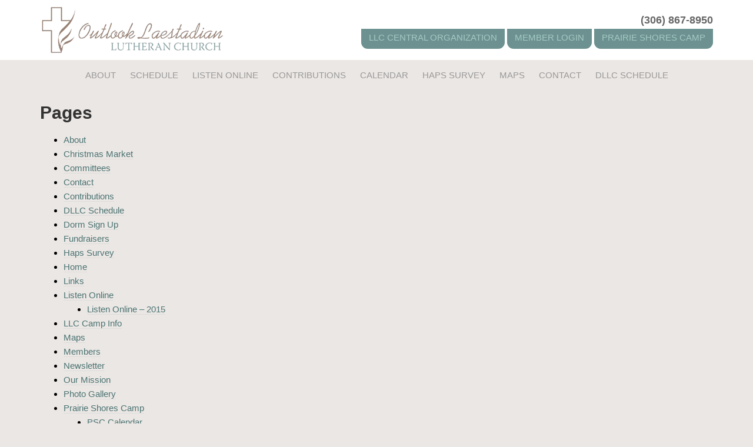

--- FILE ---
content_type: text/html; charset=UTF-8
request_url: https://outlookllchurch.org/sitemap/
body_size: 7600
content:
<!DOCTYPE html>
<html lang="en-US">
<head >
<meta charset="UTF-8" />
<meta name="viewport" content="width=device-width, initial-scale=1" />
<title>Sitemap</title>
<meta name='robots' content='max-image-preview:large' />
	<style>img:is([sizes="auto" i], [sizes^="auto," i]) { contain-intrinsic-size: 3000px 1500px }</style>
	
            <script data-no-defer="1" data-ezscrex="false" data-cfasync="false" data-pagespeed-no-defer data-cookieconsent="ignore">
                var ctPublicFunctions = {"_ajax_nonce":"17c0e6d7ee","_rest_nonce":"315b39683f","_ajax_url":"\/wp-admin\/admin-ajax.php","_rest_url":"https:\/\/outlookllchurch.org\/wp-json\/","data__cookies_type":"none","data__ajax_type":"rest","data__bot_detector_enabled":"1","data__frontend_data_log_enabled":1,"cookiePrefix":"","wprocket_detected":false,"host_url":"outlookllchurch.org","text__ee_click_to_select":"Click to select the whole data","text__ee_original_email":"The complete one is","text__ee_got_it":"Got it","text__ee_blocked":"Blocked","text__ee_cannot_connect":"Cannot connect","text__ee_cannot_decode":"Can not decode email. Unknown reason","text__ee_email_decoder":"CleanTalk email decoder","text__ee_wait_for_decoding":"The magic is on the way!","text__ee_decoding_process":"Please wait a few seconds while we decode the contact data."}
            </script>
        
            <script data-no-defer="1" data-ezscrex="false" data-cfasync="false" data-pagespeed-no-defer data-cookieconsent="ignore">
                var ctPublic = {"_ajax_nonce":"17c0e6d7ee","settings__forms__check_internal":"0","settings__forms__check_external":"0","settings__forms__force_protection":0,"settings__forms__search_test":"1","settings__forms__wc_add_to_cart":"0","settings__data__bot_detector_enabled":"1","settings__sfw__anti_crawler":0,"blog_home":"https:\/\/outlookllchurch.org\/","pixel__setting":"3","pixel__enabled":true,"pixel__url":null,"data__email_check_before_post":"1","data__email_check_exist_post":0,"data__cookies_type":"none","data__key_is_ok":true,"data__visible_fields_required":true,"wl_brandname":"WPCloud Anti-Spam","wl_brandname_short":"WPCloud Anti-Spam","ct_checkjs_key":"a4dac38c52ac7db90daad6a9258e6dddb31234bd4d986e2beaf92a0d7e53fd30","emailEncoderPassKey":"ca0134ce37b832edaf3674b05311f09a","bot_detector_forms_excluded":"W10=","advancedCacheExists":true,"varnishCacheExists":false,"wc_ajax_add_to_cart":true}
            </script>
        <link rel='dns-prefetch' href='//fd.cleantalk.org' />
<link rel="alternate" type="application/rss+xml" title="Outlook Laestadian Lutheran Church &raquo; Feed" href="https://outlookllchurch.org/feed/" />
<link rel="alternate" type="application/rss+xml" title="Outlook Laestadian Lutheran Church &raquo; Comments Feed" href="https://outlookllchurch.org/comments/feed/" />
<link rel="canonical" href="https://outlookllchurch.org/sitemap/" />
<script type="text/javascript">
/* <![CDATA[ */
window._wpemojiSettings = {"baseUrl":"https:\/\/s.w.org\/images\/core\/emoji\/16.0.1\/72x72\/","ext":".png","svgUrl":"https:\/\/s.w.org\/images\/core\/emoji\/16.0.1\/svg\/","svgExt":".svg","source":{"concatemoji":"https:\/\/outlookllchurch.org\/wp-includes\/js\/wp-emoji-release.min.js?ver=6.8.3"}};
/*! This file is auto-generated */
!function(s,n){var o,i,e;function c(e){try{var t={supportTests:e,timestamp:(new Date).valueOf()};sessionStorage.setItem(o,JSON.stringify(t))}catch(e){}}function p(e,t,n){e.clearRect(0,0,e.canvas.width,e.canvas.height),e.fillText(t,0,0);var t=new Uint32Array(e.getImageData(0,0,e.canvas.width,e.canvas.height).data),a=(e.clearRect(0,0,e.canvas.width,e.canvas.height),e.fillText(n,0,0),new Uint32Array(e.getImageData(0,0,e.canvas.width,e.canvas.height).data));return t.every(function(e,t){return e===a[t]})}function u(e,t){e.clearRect(0,0,e.canvas.width,e.canvas.height),e.fillText(t,0,0);for(var n=e.getImageData(16,16,1,1),a=0;a<n.data.length;a++)if(0!==n.data[a])return!1;return!0}function f(e,t,n,a){switch(t){case"flag":return n(e,"\ud83c\udff3\ufe0f\u200d\u26a7\ufe0f","\ud83c\udff3\ufe0f\u200b\u26a7\ufe0f")?!1:!n(e,"\ud83c\udde8\ud83c\uddf6","\ud83c\udde8\u200b\ud83c\uddf6")&&!n(e,"\ud83c\udff4\udb40\udc67\udb40\udc62\udb40\udc65\udb40\udc6e\udb40\udc67\udb40\udc7f","\ud83c\udff4\u200b\udb40\udc67\u200b\udb40\udc62\u200b\udb40\udc65\u200b\udb40\udc6e\u200b\udb40\udc67\u200b\udb40\udc7f");case"emoji":return!a(e,"\ud83e\udedf")}return!1}function g(e,t,n,a){var r="undefined"!=typeof WorkerGlobalScope&&self instanceof WorkerGlobalScope?new OffscreenCanvas(300,150):s.createElement("canvas"),o=r.getContext("2d",{willReadFrequently:!0}),i=(o.textBaseline="top",o.font="600 32px Arial",{});return e.forEach(function(e){i[e]=t(o,e,n,a)}),i}function t(e){var t=s.createElement("script");t.src=e,t.defer=!0,s.head.appendChild(t)}"undefined"!=typeof Promise&&(o="wpEmojiSettingsSupports",i=["flag","emoji"],n.supports={everything:!0,everythingExceptFlag:!0},e=new Promise(function(e){s.addEventListener("DOMContentLoaded",e,{once:!0})}),new Promise(function(t){var n=function(){try{var e=JSON.parse(sessionStorage.getItem(o));if("object"==typeof e&&"number"==typeof e.timestamp&&(new Date).valueOf()<e.timestamp+604800&&"object"==typeof e.supportTests)return e.supportTests}catch(e){}return null}();if(!n){if("undefined"!=typeof Worker&&"undefined"!=typeof OffscreenCanvas&&"undefined"!=typeof URL&&URL.createObjectURL&&"undefined"!=typeof Blob)try{var e="postMessage("+g.toString()+"("+[JSON.stringify(i),f.toString(),p.toString(),u.toString()].join(",")+"));",a=new Blob([e],{type:"text/javascript"}),r=new Worker(URL.createObjectURL(a),{name:"wpTestEmojiSupports"});return void(r.onmessage=function(e){c(n=e.data),r.terminate(),t(n)})}catch(e){}c(n=g(i,f,p,u))}t(n)}).then(function(e){for(var t in e)n.supports[t]=e[t],n.supports.everything=n.supports.everything&&n.supports[t],"flag"!==t&&(n.supports.everythingExceptFlag=n.supports.everythingExceptFlag&&n.supports[t]);n.supports.everythingExceptFlag=n.supports.everythingExceptFlag&&!n.supports.flag,n.DOMReady=!1,n.readyCallback=function(){n.DOMReady=!0}}).then(function(){return e}).then(function(){var e;n.supports.everything||(n.readyCallback(),(e=n.source||{}).concatemoji?t(e.concatemoji):e.wpemoji&&e.twemoji&&(t(e.twemoji),t(e.wpemoji)))}))}((window,document),window._wpemojiSettings);
/* ]]> */
</script>

<link rel='stylesheet' id='outlook-css' href='https://outlookllchurch.org/wp-content/themes/outlook/style.css?ver=2.0.1' type='text/css' media='all' />
<style id='wp-emoji-styles-inline-css' type='text/css'>

	img.wp-smiley, img.emoji {
		display: inline !important;
		border: none !important;
		box-shadow: none !important;
		height: 1em !important;
		width: 1em !important;
		margin: 0 0.07em !important;
		vertical-align: -0.1em !important;
		background: none !important;
		padding: 0 !important;
	}
</style>
<link rel='stylesheet' id='wp-block-library-css' href='https://outlookllchurch.org/wp-includes/css/dist/block-library/style.min.css?ver=6.8.3' type='text/css' media='all' />
<style id='classic-theme-styles-inline-css' type='text/css'>
/*! This file is auto-generated */
.wp-block-button__link{color:#fff;background-color:#32373c;border-radius:9999px;box-shadow:none;text-decoration:none;padding:calc(.667em + 2px) calc(1.333em + 2px);font-size:1.125em}.wp-block-file__button{background:#32373c;color:#fff;text-decoration:none}
</style>
<style id='global-styles-inline-css' type='text/css'>
:root{--wp--preset--aspect-ratio--square: 1;--wp--preset--aspect-ratio--4-3: 4/3;--wp--preset--aspect-ratio--3-4: 3/4;--wp--preset--aspect-ratio--3-2: 3/2;--wp--preset--aspect-ratio--2-3: 2/3;--wp--preset--aspect-ratio--16-9: 16/9;--wp--preset--aspect-ratio--9-16: 9/16;--wp--preset--color--black: #000000;--wp--preset--color--cyan-bluish-gray: #abb8c3;--wp--preset--color--white: #ffffff;--wp--preset--color--pale-pink: #f78da7;--wp--preset--color--vivid-red: #cf2e2e;--wp--preset--color--luminous-vivid-orange: #ff6900;--wp--preset--color--luminous-vivid-amber: #fcb900;--wp--preset--color--light-green-cyan: #7bdcb5;--wp--preset--color--vivid-green-cyan: #00d084;--wp--preset--color--pale-cyan-blue: #8ed1fc;--wp--preset--color--vivid-cyan-blue: #0693e3;--wp--preset--color--vivid-purple: #9b51e0;--wp--preset--gradient--vivid-cyan-blue-to-vivid-purple: linear-gradient(135deg,rgba(6,147,227,1) 0%,rgb(155,81,224) 100%);--wp--preset--gradient--light-green-cyan-to-vivid-green-cyan: linear-gradient(135deg,rgb(122,220,180) 0%,rgb(0,208,130) 100%);--wp--preset--gradient--luminous-vivid-amber-to-luminous-vivid-orange: linear-gradient(135deg,rgba(252,185,0,1) 0%,rgba(255,105,0,1) 100%);--wp--preset--gradient--luminous-vivid-orange-to-vivid-red: linear-gradient(135deg,rgba(255,105,0,1) 0%,rgb(207,46,46) 100%);--wp--preset--gradient--very-light-gray-to-cyan-bluish-gray: linear-gradient(135deg,rgb(238,238,238) 0%,rgb(169,184,195) 100%);--wp--preset--gradient--cool-to-warm-spectrum: linear-gradient(135deg,rgb(74,234,220) 0%,rgb(151,120,209) 20%,rgb(207,42,186) 40%,rgb(238,44,130) 60%,rgb(251,105,98) 80%,rgb(254,248,76) 100%);--wp--preset--gradient--blush-light-purple: linear-gradient(135deg,rgb(255,206,236) 0%,rgb(152,150,240) 100%);--wp--preset--gradient--blush-bordeaux: linear-gradient(135deg,rgb(254,205,165) 0%,rgb(254,45,45) 50%,rgb(107,0,62) 100%);--wp--preset--gradient--luminous-dusk: linear-gradient(135deg,rgb(255,203,112) 0%,rgb(199,81,192) 50%,rgb(65,88,208) 100%);--wp--preset--gradient--pale-ocean: linear-gradient(135deg,rgb(255,245,203) 0%,rgb(182,227,212) 50%,rgb(51,167,181) 100%);--wp--preset--gradient--electric-grass: linear-gradient(135deg,rgb(202,248,128) 0%,rgb(113,206,126) 100%);--wp--preset--gradient--midnight: linear-gradient(135deg,rgb(2,3,129) 0%,rgb(40,116,252) 100%);--wp--preset--font-size--small: 13px;--wp--preset--font-size--medium: 20px;--wp--preset--font-size--large: 36px;--wp--preset--font-size--x-large: 42px;--wp--preset--spacing--20: 0.44rem;--wp--preset--spacing--30: 0.67rem;--wp--preset--spacing--40: 1rem;--wp--preset--spacing--50: 1.5rem;--wp--preset--spacing--60: 2.25rem;--wp--preset--spacing--70: 3.38rem;--wp--preset--spacing--80: 5.06rem;--wp--preset--shadow--natural: 6px 6px 9px rgba(0, 0, 0, 0.2);--wp--preset--shadow--deep: 12px 12px 50px rgba(0, 0, 0, 0.4);--wp--preset--shadow--sharp: 6px 6px 0px rgba(0, 0, 0, 0.2);--wp--preset--shadow--outlined: 6px 6px 0px -3px rgba(255, 255, 255, 1), 6px 6px rgba(0, 0, 0, 1);--wp--preset--shadow--crisp: 6px 6px 0px rgba(0, 0, 0, 1);}:where(.is-layout-flex){gap: 0.5em;}:where(.is-layout-grid){gap: 0.5em;}body .is-layout-flex{display: flex;}.is-layout-flex{flex-wrap: wrap;align-items: center;}.is-layout-flex > :is(*, div){margin: 0;}body .is-layout-grid{display: grid;}.is-layout-grid > :is(*, div){margin: 0;}:where(.wp-block-columns.is-layout-flex){gap: 2em;}:where(.wp-block-columns.is-layout-grid){gap: 2em;}:where(.wp-block-post-template.is-layout-flex){gap: 1.25em;}:where(.wp-block-post-template.is-layout-grid){gap: 1.25em;}.has-black-color{color: var(--wp--preset--color--black) !important;}.has-cyan-bluish-gray-color{color: var(--wp--preset--color--cyan-bluish-gray) !important;}.has-white-color{color: var(--wp--preset--color--white) !important;}.has-pale-pink-color{color: var(--wp--preset--color--pale-pink) !important;}.has-vivid-red-color{color: var(--wp--preset--color--vivid-red) !important;}.has-luminous-vivid-orange-color{color: var(--wp--preset--color--luminous-vivid-orange) !important;}.has-luminous-vivid-amber-color{color: var(--wp--preset--color--luminous-vivid-amber) !important;}.has-light-green-cyan-color{color: var(--wp--preset--color--light-green-cyan) !important;}.has-vivid-green-cyan-color{color: var(--wp--preset--color--vivid-green-cyan) !important;}.has-pale-cyan-blue-color{color: var(--wp--preset--color--pale-cyan-blue) !important;}.has-vivid-cyan-blue-color{color: var(--wp--preset--color--vivid-cyan-blue) !important;}.has-vivid-purple-color{color: var(--wp--preset--color--vivid-purple) !important;}.has-black-background-color{background-color: var(--wp--preset--color--black) !important;}.has-cyan-bluish-gray-background-color{background-color: var(--wp--preset--color--cyan-bluish-gray) !important;}.has-white-background-color{background-color: var(--wp--preset--color--white) !important;}.has-pale-pink-background-color{background-color: var(--wp--preset--color--pale-pink) !important;}.has-vivid-red-background-color{background-color: var(--wp--preset--color--vivid-red) !important;}.has-luminous-vivid-orange-background-color{background-color: var(--wp--preset--color--luminous-vivid-orange) !important;}.has-luminous-vivid-amber-background-color{background-color: var(--wp--preset--color--luminous-vivid-amber) !important;}.has-light-green-cyan-background-color{background-color: var(--wp--preset--color--light-green-cyan) !important;}.has-vivid-green-cyan-background-color{background-color: var(--wp--preset--color--vivid-green-cyan) !important;}.has-pale-cyan-blue-background-color{background-color: var(--wp--preset--color--pale-cyan-blue) !important;}.has-vivid-cyan-blue-background-color{background-color: var(--wp--preset--color--vivid-cyan-blue) !important;}.has-vivid-purple-background-color{background-color: var(--wp--preset--color--vivid-purple) !important;}.has-black-border-color{border-color: var(--wp--preset--color--black) !important;}.has-cyan-bluish-gray-border-color{border-color: var(--wp--preset--color--cyan-bluish-gray) !important;}.has-white-border-color{border-color: var(--wp--preset--color--white) !important;}.has-pale-pink-border-color{border-color: var(--wp--preset--color--pale-pink) !important;}.has-vivid-red-border-color{border-color: var(--wp--preset--color--vivid-red) !important;}.has-luminous-vivid-orange-border-color{border-color: var(--wp--preset--color--luminous-vivid-orange) !important;}.has-luminous-vivid-amber-border-color{border-color: var(--wp--preset--color--luminous-vivid-amber) !important;}.has-light-green-cyan-border-color{border-color: var(--wp--preset--color--light-green-cyan) !important;}.has-vivid-green-cyan-border-color{border-color: var(--wp--preset--color--vivid-green-cyan) !important;}.has-pale-cyan-blue-border-color{border-color: var(--wp--preset--color--pale-cyan-blue) !important;}.has-vivid-cyan-blue-border-color{border-color: var(--wp--preset--color--vivid-cyan-blue) !important;}.has-vivid-purple-border-color{border-color: var(--wp--preset--color--vivid-purple) !important;}.has-vivid-cyan-blue-to-vivid-purple-gradient-background{background: var(--wp--preset--gradient--vivid-cyan-blue-to-vivid-purple) !important;}.has-light-green-cyan-to-vivid-green-cyan-gradient-background{background: var(--wp--preset--gradient--light-green-cyan-to-vivid-green-cyan) !important;}.has-luminous-vivid-amber-to-luminous-vivid-orange-gradient-background{background: var(--wp--preset--gradient--luminous-vivid-amber-to-luminous-vivid-orange) !important;}.has-luminous-vivid-orange-to-vivid-red-gradient-background{background: var(--wp--preset--gradient--luminous-vivid-orange-to-vivid-red) !important;}.has-very-light-gray-to-cyan-bluish-gray-gradient-background{background: var(--wp--preset--gradient--very-light-gray-to-cyan-bluish-gray) !important;}.has-cool-to-warm-spectrum-gradient-background{background: var(--wp--preset--gradient--cool-to-warm-spectrum) !important;}.has-blush-light-purple-gradient-background{background: var(--wp--preset--gradient--blush-light-purple) !important;}.has-blush-bordeaux-gradient-background{background: var(--wp--preset--gradient--blush-bordeaux) !important;}.has-luminous-dusk-gradient-background{background: var(--wp--preset--gradient--luminous-dusk) !important;}.has-pale-ocean-gradient-background{background: var(--wp--preset--gradient--pale-ocean) !important;}.has-electric-grass-gradient-background{background: var(--wp--preset--gradient--electric-grass) !important;}.has-midnight-gradient-background{background: var(--wp--preset--gradient--midnight) !important;}.has-small-font-size{font-size: var(--wp--preset--font-size--small) !important;}.has-medium-font-size{font-size: var(--wp--preset--font-size--medium) !important;}.has-large-font-size{font-size: var(--wp--preset--font-size--large) !important;}.has-x-large-font-size{font-size: var(--wp--preset--font-size--x-large) !important;}
:where(.wp-block-post-template.is-layout-flex){gap: 1.25em;}:where(.wp-block-post-template.is-layout-grid){gap: 1.25em;}
:where(.wp-block-columns.is-layout-flex){gap: 2em;}:where(.wp-block-columns.is-layout-grid){gap: 2em;}
:root :where(.wp-block-pullquote){font-size: 1.5em;line-height: 1.6;}
</style>
<link rel='stylesheet' id='cleantalk-public-css-css' href='https://outlookllchurch.org/wp-content/plugins/cleantalk-spam-protect/css/cleantalk-public.min.css?ver=6.70.1_1767929275' type='text/css' media='all' />
<link rel='stylesheet' id='cleantalk-email-decoder-css-css' href='https://outlookllchurch.org/wp-content/plugins/cleantalk-spam-protect/css/cleantalk-email-decoder.min.css?ver=6.70.1_1767929275' type='text/css' media='all' />
<link rel='stylesheet' id='custom_bryce_style_sheet_fix-css' href='https://outlookllchurch.org/wp-content/plugins/responsive-genesis-menu/responsive_menu_style.css?ver=6.8.3' type='text/css' media='all' />
<link rel='stylesheet' id='wonderplugin-audio-icons-css' href='https://outlookllchurch.org/wp-content/plugins/wonderplugin-audio/engine/icons/css/mhaudiofont.css?ver=12.1.1PRO' type='text/css' media='' />
<script type="text/javascript" src="https://outlookllchurch.org/wp-content/plugins/cleantalk-spam-protect/js/apbct-public-bundle.min.js?ver=6.70.1_1767929275" id="apbct-public-bundle.min-js-js"></script>
<script type="text/javascript" src="https://fd.cleantalk.org/ct-bot-detector-wrapper.js?ver=6.70.1" id="ct_bot_detector-js" defer="defer" data-wp-strategy="defer"></script>
<script type="text/javascript" src="https://outlookllchurch.org/wp-includes/js/jquery/jquery.min.js?ver=3.7.1" id="jquery-core-js"></script>
<script type="text/javascript" src="https://outlookllchurch.org/wp-includes/js/jquery/jquery-migrate.min.js?ver=3.4.1" id="jquery-migrate-js"></script>
<script type="text/javascript" src="https://outlookllchurch.org/wp-content/plugins/wonderplugin-audio/engine/wonderpluginaudioskins.js?ver=12.1.1PRO" id="wonderplugin-audio-skins-script-js"></script>
<script type="text/javascript" id="wonderplugin-audio-script-js-extra">
/* <![CDATA[ */
var wonderplugin_audio_ajaxobject = {"ajaxurl":"https:\/\/outlookllchurch.org\/wp-admin\/admin-ajax.php","nonce":"cade15d2d3"};
/* ]]> */
</script>
<script type="text/javascript" src="https://outlookllchurch.org/wp-content/plugins/wonderplugin-audio/engine/wonderpluginaudio.js?ver=12.1.1PRO" id="wonderplugin-audio-script-js"></script>
<link rel="https://api.w.org/" href="https://outlookllchurch.org/wp-json/" /><link rel="alternate" title="JSON" type="application/json" href="https://outlookllchurch.org/wp-json/wp/v2/pages/431" /><link rel="EditURI" type="application/rsd+xml" title="RSD" href="https://outlookllchurch.org/xmlrpc.php?rsd" />
<link rel="alternate" title="oEmbed (JSON)" type="application/json+oembed" href="https://outlookllchurch.org/wp-json/oembed/1.0/embed?url=https%3A%2F%2Foutlookllchurch.org%2Fsitemap%2F" />
<link rel="alternate" title="oEmbed (XML)" type="text/xml+oembed" href="https://outlookllchurch.org/wp-json/oembed/1.0/embed?url=https%3A%2F%2Foutlookllchurch.org%2Fsitemap%2F&#038;format=xml" />
<link rel="icon" href="https://outlookllchurch.org/wp-content/themes/outlook/images/favicon.ico" />
<script>
  (function(i,s,o,g,r,a,m){i['GoogleAnalyticsObject']=r;i[r]=i[r]||function(){
  (i[r].q=i[r].q||[]).push(arguments)},i[r].l=1*new Date();a=s.createElement(o),
  m=s.getElementsByTagName(o)[0];a.async=1;a.src=g;m.parentNode.insertBefore(a,m)
  })(window,document,'script','//www.google-analytics.com/analytics.js','ga');

  ga('create', 'UA-70878014-1', 'auto');
  ga('send', 'pageview');

</script><style>
	span.oe_textdirection { unicode-bidi: bidi-override; direction: rtl; }
	span.oe_displaynone { display: none; }
</style>
</head>
<body data-rsssl=1 class="wp-singular page-template-default page page-id-431 wp-theme-genesis wp-child-theme-outlook header-image full-width-content genesis-breadcrumbs-hidden genesis-footer-widgets-visible" itemscope itemtype="https://schema.org/WebPage"><div class="site-container"><header class="site-header" itemscope itemtype="https://schema.org/WPHeader"><div class="wrap"><div class="title-area"><p class="site-title" itemprop="headline"><a href="https://outlookllchurch.org/">Outlook Laestadian Lutheran Church</a></p></div><div class="widget-area header-widget-area"><section id="text-2" class="widget widget_text"><div class="widget-wrap">			<div class="textwidget"><a href="tel:3068678950">(306) 867-8950
</a></div>
		</div></section>
<section id="nav_menu-3" class="widget widget_nav_menu"><div class="widget-wrap"><nav class="nav-header" itemscope itemtype="https://schema.org/SiteNavigationElement"><ul id="menu-upper-right" class="menu genesis-nav-menu"><li id="menu-item-4" class="menu-item menu-item-type-custom menu-item-object-custom menu-item-4"><a target="_blank" href="https://www.llchurch.org/" itemprop="url"><span itemprop="name">LLC CENTRAL ORGANIZATION</span></a></li>
<li id="menu-item-5" class="menu-item menu-item-type-custom menu-item-object-custom menu-item-5"><a href="https://outlookllchurch.org/members" itemprop="url"><span itemprop="name">MEMBER LOGIN</span></a></li>
<li id="menu-item-1573" class="menu-item menu-item-type-custom menu-item-object-custom menu-item-1573"><a href="https://outlookllchurch.org/prairie-shores-camp-2/" itemprop="url"><span itemprop="name">Prairie Shores Camp</span></a></li>
</ul></nav></div></section>
</div></div></header><nav class="nav-primary" aria-label="Main" itemscope itemtype="https://schema.org/SiteNavigationElement"><div class="wrap"><ul id="menu-main-menu" class="menu genesis-nav-menu menu-primary"><label onclick="" for="nav-toggle"></label><input id="nav-toggle" type="checkbox"><li id="menu-item-29" class="menu-item menu-item-type-post_type menu-item-object-page menu-item-has-children menu-item-29"><a href="https://outlookllchurch.org/about/" itemprop="url"><span itemprop="name">About</span></a>
<ul class="sub-menu">
	<li id="menu-item-89" class="menu-item menu-item-type-post_type menu-item-object-page menu-item-89"><a href="https://outlookllchurch.org/our-mission/" itemprop="url"><span itemprop="name">Our Mission</span></a></li>
</ul>
</li>
<li id="menu-item-28" class="menu-item menu-item-type-post_type menu-item-object-page menu-item-28"><a href="https://outlookllchurch.org/schedule/" itemprop="url"><span itemprop="name">Schedule</span></a></li>
<li id="menu-item-27" class="menu-item menu-item-type-post_type menu-item-object-page menu-item-27"><a href="https://outlookllchurch.org/listen-online/" itemprop="url"><span itemprop="name">Listen Online</span></a></li>
<li id="menu-item-25" class="menu-item menu-item-type-post_type menu-item-object-page menu-item-25"><a href="https://outlookllchurch.org/contributions/" itemprop="url"><span itemprop="name">Contributions</span></a></li>
<li id="menu-item-447" class="menu-item menu-item-type-custom menu-item-object-custom menu-item-447"><a target="_blank" href="https://www.brownbearsw.com/cal/ollc2024" itemprop="url"><span itemprop="name">Calendar</span></a></li>
<li id="menu-item-1491" class="menu-item menu-item-type-post_type menu-item-object-page menu-item-1491"><a href="https://outlookllchurch.org/father-and-sons-camp-survey/" itemprop="url"><span itemprop="name">Haps Survey</span></a></li>
<li id="menu-item-775" class="menu-item menu-item-type-post_type menu-item-object-page menu-item-775"><a href="https://outlookllchurch.org/maps/" itemprop="url"><span itemprop="name">Maps</span></a></li>
<li id="menu-item-23" class="menu-item menu-item-type-post_type menu-item-object-page menu-item-23"><a href="https://outlookllchurch.org/contact/" itemprop="url"><span itemprop="name">Contact</span></a></li>
<li id="menu-item-22" class="menu-item menu-item-type-post_type menu-item-object-page menu-item-22"><a href="https://outlookllchurch.org/dllc-schedule/" itemprop="url"><span itemprop="name">DLLC Schedule</span></a></li>
</ul></div></nav><div class="site-inner feat-img-cont"></div><div class="site-inner"><div class="content-sidebar-wrap"><main class="content"><article class="post-431 page type-page status-publish entry" aria-label="Sitemap" itemscope itemtype="https://schema.org/CreativeWork"><header class="entry-header"></header><div class="entry-content" itemprop="text"><div class="wsp-container"><h2 class="wsp-pages-title">Pages</h2>
<ul class="wsp-pages-list">
<li class="page_item page-item-6"><a href="https://outlookllchurch.org/about/">About</a></li>
<li class="page_item page-item-2166"><a href="https://outlookllchurch.org/christmas-market/">Christmas Market</a></li>
<li class="page_item page-item-259"><a href="https://outlookllchurch.org/committees/">Committees</a></li>
<li class="page_item page-item-18"><a href="https://outlookllchurch.org/contact/">Contact</a></li>
<li class="page_item page-item-14"><a href="https://outlookllchurch.org/contributions/">Contributions</a></li>
<li class="page_item page-item-20"><a href="https://outlookllchurch.org/dllc-schedule/">DLLC Schedule</a></li>
<li class="page_item page-item-1542"><a href="https://outlookllchurch.org/dorm-sign-up/">Dorm Sign Up</a></li>
<li class="page_item page-item-12"><a href="https://outlookllchurch.org/fundraisers/">Fundraisers</a></li>
<li class="page_item page-item-930"><a href="https://outlookllchurch.org/father-and-sons-camp-survey/">Haps Survey</a></li>
<li class="page_item page-item-51"><a href="https://outlookllchurch.org/">Home</a></li>
<li class="page_item page-item-352"><a href="https://outlookllchurch.org/links/">Links</a></li>
<li class="page_item page-item-10 page_item_has_children"><a href="https://outlookllchurch.org/listen-online/">Listen Online</a>
<ul class='children'>
	<li class="page_item page-item-151"><a href="https://outlookllchurch.org/listen-online/listen-online-2015/">Listen Online &#8211; 2015</a></li>
</ul>
</li>
<li class="page_item page-item-296"><a href="https://outlookllchurch.org/camp-information/">LLC Camp Info</a></li>
<li class="page_item page-item-36"><a href="https://outlookllchurch.org/maps/">Maps</a></li>
<li class="page_item page-item-254"><a href="https://outlookllchurch.org/members/">Members</a></li>
<li class="page_item page-item-292"><a href="https://outlookllchurch.org/newsletter/">Newsletter</a></li>
<li class="page_item page-item-86"><a href="https://outlookllchurch.org/our-mission/">Our Mission</a></li>
<li class="page_item page-item-294"><a href="https://outlookllchurch.org/photo-gallery/">Photo Gallery</a></li>
<li class="page_item page-item-1658 page_item_has_children"><a href="https://outlookllchurch.org/prairie-shores-camp-2/">Prairie Shores Camp</a>
<ul class='children'>
	<li class="page_item page-item-1675"><a href="https://outlookllchurch.org/prairie-shores-camp-2/psc-calendar/">PSC Calendar</a></li>
</ul>
</li>
<li class="page_item page-item-1214"><a href="https://outlookllchurch.org/prairie-shores-camp-rental/">Prairie Shores Camp Rental</a></li>
<li class="page_item page-item-47 page_item_has_children"><a href="https://outlookllchurch.org/register/">Register</a>
<ul class='children'>
	<li class="page_item page-item-31"><a href="https://outlookllchurch.org/register/couples-camp/">Couples Camp</a></li>
	<li class="page_item page-item-123"><a href="https://outlookllchurch.org/register/fathers-and-sons-camp/">Father/Son Camp</a></li>
	<li class="page_item page-item-221"><a href="https://outlookllchurch.org/register/motherdaughter-camp/">Mother/Daughter Camp</a></li>
	<li class="page_item page-item-659"><a href="https://outlookllchurch.org/register/mothers-camp/">Mothers Camp</a></li>
	<li class="page_item page-item-882"><a href="https://outlookllchurch.org/register/singles-camp/">Singles Camp 30+</a></li>
	<li class="page_item page-item-656"><a href="https://outlookllchurch.org/register/youth-camp-1/">Youth Camp 1</a></li>
	<li class="page_item page-item-224"><a href="https://outlookllchurch.org/register/youth-camp-2/">Youth Camp 2</a></li>
	<li class="page_item page-item-70"><a href="https://outlookllchurch.org/register/youth-camp1-2/">Youth Day Camp</a></li>
	<li class="page_item page-item-228"><a href="https://outlookllchurch.org/register/youth-days-junior/">Youth Days &#8211; Junior</a></li>
	<li class="page_item page-item-226"><a href="https://outlookllchurch.org/register/youth-days-senior/">Youth Days &#8211; Senior</a></li>
</ul>
</li>
<li class="page_item page-item-290"><a href="https://outlookllchurch.org/resources/">Resources</a></li>
<li class="page_item page-item-8"><a href="https://outlookllchurch.org/schedule/">Schedule</a></li>
<li class="page_item page-item-1126"><a href="https://outlookllchurch.org/seniors-camp/">Senior&#8217;s Camp</a></li>
<li class="page_item page-item-431 current_page_item"><a href="https://outlookllchurch.org/sitemap/">Sitemap</a></li>
<li class="page_item page-item-1135"><a href="https://outlookllchurch.org/youth-camp-3/">Youth Camp 3</a></li>
<li class="page_item page-item-966"><a href="https://outlookllchurch.org/camps__trashed/fatherson-camp-agenda/">Father/Son Camp Agenda</a></li>
</ul>
</div></div></article></main></div></div><div class="footer-widgets"><div class="wrap"><div class="widget-area footer-widgets-1 footer-widget-area"><section id="widget_sp_image-2" class="widget widget_sp_image"><div class="widget-wrap"><h4 class="widget-title widgettitle">SUNDAY SERVICE</h4>
<img width="300" height="200" alt="SUNDAY SERVICE" class="attachment-medium alignright" style="max-width: 100%;" srcset="https://outlookllchurch.org/wp-content/uploads/2015/10/IMG_1250-Small-300x200.jpg 300w, https://outlookllchurch.org/wp-content/uploads/2015/10/IMG_1250-Small.jpg 640w" sizes="(max-width: 300px) 100vw, 300px" src="https://outlookllchurch.org/wp-content/uploads/2015/10/IMG_1250-Small-300x200.jpg" /><div class="widget_sp_image-description" ><p>_____________________________________<br />
OUTLOOK LAESTADIAN LUTHERAN CHURCH</p>
<p>11:00 A.M.</p>
<p>EVERYONE IS WELCOME!</p>
</div></div></section>
</div></div></div><footer class="site-footer" itemscope itemtype="https://schema.org/WPFooter"><div class="wrap">	<p>&#xA9;&nbsp;2026 Outlook LLC All Rights Reserved  - <a href="/sitemap">Sitemap</a></p>
	</div></footer></div><script type="speculationrules">
{"prefetch":[{"source":"document","where":{"and":[{"href_matches":"\/*"},{"not":{"href_matches":["\/wp-*.php","\/wp-admin\/*","\/wp-content\/uploads\/*","\/wp-content\/*","\/wp-content\/plugins\/*","\/wp-content\/themes\/outlook\/*","\/wp-content\/themes\/genesis\/*","\/*\\?(.+)"]}},{"not":{"selector_matches":"a[rel~=\"nofollow\"]"}},{"not":{"selector_matches":".no-prefetch, .no-prefetch a"}}]},"eagerness":"conservative"}]}
</script>
</body></html>


<!-- Page cached by LiteSpeed Cache 7.7 on 2026-01-18 12:00:14 -->

--- FILE ---
content_type: text/css
request_url: https://outlookllchurch.org/wp-content/plugins/responsive-genesis-menu/responsive_menu_style.css?ver=6.8.3
body_size: 398
content:
@charset "utf-8";
/* CSS Document */

/* Responsive Menu
---------------------------------------------------------------------------------------------------- */



/* Base Menu - This is the default full width style
---------------------------------------------------------------------------------------------------- */

body {
	-webkit-animation: bugfix infinite 1s;
}

@-webkit-keyframes bugfix { 
  from { padding: 0; } 
  to { padding: 0; } 
}

ul#menu-main-menu label {
	display:none;
	background:url(images/nav-resp-button.png) no-repeat;
	width:50px;
	height:50px;
	cursor:pointer;
	float:right;
	margin:110px 20px 0 0;
	z-index:5;
}

#nav-toggle {
	position:absolute;
	left:-9999px;
}

ul#menu-main-menu li {
	display:inline-block;
}

/* 1068 Responsive - These are the styles that change the styling at 1068px - ie. menu disappears, menu icon shows up, etc.
---------------------------------------------------------------------------------------------------- */

@media only screen and (max-width: 1068px) {

	ul#menu-main-menu li {
		display:none;
	}

	ul#menu-main-menu li {
		display:none;
	}
	ul#menu-main-menu label {
		display:block;
		position:absolute;
		top:0;
		right:0;
	}

	.genesis-nav-menu {
		float:none;
		width:auto;
		overflow:hidden;
	}
	.genesis-nav-menu li {
		float:none;
		text-align:right;
	}

}

/* This opens and displays the menu once the responsive menu button has been clicked
---------------------------------------------------------------------------------------------------- */

input[type=checkbox]#nav-toggle:checked ~ li {
   display:block !important;
}

@media only screen and (max-width: 1068px) {

input[type=checkbox]#nav-toggle:checked ~ li ul.sub-menu {
   position:static;
	opacity:1;
	width:auto;
}

input[type=checkbox]#nav-toggle:checked ~ li ul.sub-menu li {
   display:block;
}

input[type=checkbox]#nav-toggle:checked ~ li ul.sub-menu a {
	width:auto;
	background-color:transparent;
	border:none;
	padding: 1.6rem 3rem;
	text-transform:uppercase;
}

input[type=checkbox]#nav-toggle:checked ~ li ul.sub-menu a:hover {
	color:#fff;
}

}

/* This ensures the base menu shows up after the responsive menu has been activated - after clicking the responsive menu button
---------------------------------------------------------------------------------------------------- */

@media only screen and (min-width: 1068px) {
	input[type=checkbox]#nav-toggle:checked ~ li {
	   display:inline-block !important;
	}
}

--- FILE ---
content_type: text/plain
request_url: https://www.google-analytics.com/j/collect?v=1&_v=j102&a=552660088&t=pageview&_s=1&dl=https%3A%2F%2Foutlookllchurch.org%2Fsitemap%2F&ul=en-us%40posix&dt=Sitemap&sr=1280x720&vp=1280x720&_u=IEBAAEABAAAAACAAI~&jid=1854460380&gjid=1843073862&cid=876961337.1768759215&tid=UA-70878014-1&_gid=686091565.1768759215&_r=1&_slc=1&z=723951671
body_size: -451
content:
2,cG-8B2LE64NWL

--- FILE ---
content_type: application/javascript
request_url: https://outlookllchurch.org/wp-content/plugins/wonderplugin-audio/engine/wonderpluginaudioskins.js?ver=12.1.1PRO
body_size: 1668
content:
/** Wonderplugin Audio Player Plugin Pro Version
 * Copyright 2024 Magic Hills Pty Ltd All Rights Reserved
 * Website: http://www.wonderplugin.com
 * Version 12.1 
 */
var WONDERPLUGIN_AUDIO_SKIN_OPTIONS={darkbox:{skinsfoldername:"",titleinbarwidthmode:"fixed",timeformatlive:"%CURRENT% / LIVE",volumeimagewidth:24,barbackgroundimage:"",showtime:false,titleinbarwidth:80,showprogress:true,random:false,titleformat:"%TITLE%",height:600,loadingformat:"Loading...",prevnextimage:"prevnext-48-48-1.png",showinfo:true,imageheight:100,skin:"DarkBox",loopimage:"loop-24-24-0.png",loopimagewidth:24,showstop:false,prevnextimageheight:48,infoformat:"<div class='amazingaudioplayer-info-title'>%ARTIST% %ALBUM%</div>\n<div class='amazingaudioplayer-info-description'>%INFO%</div>",
stopotherplayers:true,showloading:false,showvolumebar:true,imagefullwidth:false,width:300,showtitleinbar:false,showloop:true,volumeimage:"volume-24-24-0.png",playpauseimagewidth:48,loopimageheight:24,tracklistitem:10,tracklistitemformat:"<div class='amazingaudioplayer-item-id'>%ID%</div><div class='amazingaudioplayer-item-info'>%DURATION%</div><div class='amazingaudioplayer-item-title'>%TITLE%</div>",prevnextimagewidth:48,tracklistarrowimage:"tracklistarrow-48-16-0.png",playpauseimageheight:48,showbackgroundimage:false,
imagewidth:100,stopimage:"stop-24-24-0.png",playpauseimage:"playpause-48-48-1.png",showprevnext:true,backgroundimage:"",autoplay:false,volumebarpadding:8,progressheight:8,showtracklistbackgroundimage:false,titleinbarscroll:true,showtitle:true,defaultvolume:-1,tracklistarrowimageheight:16,heightmode:"auto",titleinbarformat:"%TITLE%",showtracklist:true,stopimageheight:24,volumeimageheight:24,stopimagewidth:24,volumebarheight:72,noncontinous:false,tracklistbackgroundimage:"",showbarbackgroundimage:false,
showimage:true,tracklistarrowimagewidth:48,timeformat:"%CURRENT% / %DURATION%",showvolume:true,fullwidth:false,loop:1,preloadaudio:true},bar:{skinsfoldername:"",titleinbarwidthmode:"fixed",timeformatlive:"%CURRENT% / LIVE",volumeimagewidth:24,barbackgroundimage:"",showtime:true,titleinbarwidth:80,showprogress:true,random:false,titleformat:"%TITLE%",height:600,loadingformat:"Loading...",prevnextimage:"prevnext-24-24-0.png",showinfo:false,imageheight:100,skin:"Bar",loopimage:"loop-24-24-0.png",loopimagewidth:24,
showstop:false,prevnextimageheight:24,infoformat:"<div class='amazingaudioplayer-info-title'>%ARTIST% %ALBUM%</div>\n<div class='amazingaudioplayer-info-description'>%INFO%</div>",stopotherplayers:true,showloading:false,showvolumebar:true,imagefullwidth:false,width:300,showtitleinbar:false,showloop:true,volumeimage:"volume-24-24-0.png",playpauseimagewidth:24,loopimageheight:24,tracklistitem:10,tracklistitemformat:"<div class='amazingaudioplayer-item-id'>%ID%</div><div class='amazingaudioplayer-item-info'>%DURATION%</div><div class='amazingaudioplayer-item-title'>%TITLE%</div>",
prevnextimagewidth:24,tracklistarrowimage:"tracklistarrow-48-16-0.png",playpauseimageheight:24,showbackgroundimage:false,imagewidth:100,stopimage:"stop-24-24-0.png",playpauseimage:"playpause-24-24-0.png",showprevnext:true,backgroundimage:"",autoplay:false,volumebarpadding:8,progressheight:8,showtracklistbackgroundimage:false,titleinbarscroll:true,showtitle:false,defaultvolume:-1,tracklistarrowimageheight:16,heightmode:"auto",titleinbarformat:"%TITLE%",showtracklist:false,stopimageheight:24,volumeimageheight:24,
stopimagewidth:24,volumebarheight:80,noncontinous:false,tracklistbackgroundimage:"",showbarbackgroundimage:false,showimage:false,tracklistarrowimagewidth:48,timeformat:"%CURRENT% / %DURATION%",showvolume:true,fullwidth:false,loop:1,preloadaudio:true},barwithplaylist:{skinsfoldername:"",titleinbarwidthmode:"fixed",timeformatlive:"%CURRENT% / LIVE",volumeimagewidth:24,barbackgroundimage:"",showtime:true,titleinbarwidth:80,showprogress:true,random:false,titleformat:"%TITLE%",height:600,loadingformat:"Loading...",
prevnextimage:"prevnext-24-24-0.png",showinfo:false,imageheight:100,skin:"BarwithPlaylist",loopimage:"loop-24-24-0.png",loopimagewidth:24,showstop:false,prevnextimageheight:24,infoformat:"<div class='amazingaudioplayer-info-title'>%ARTIST% %ALBUM%</div>\n<div class='amazingaudioplayer-info-description'>%INFO%</div>",stopotherplayers:true,showloading:false,showvolumebar:true,imagefullwidth:false,width:300,showtitleinbar:false,showloop:true,volumeimage:"volume-24-24-0.png",playpauseimagewidth:24,loopimageheight:24,
tracklistitem:10,tracklistitemformat:"<div class='amazingaudioplayer-item-id'>%ID%</div><div class='amazingaudioplayer-item-info'>%DURATION%</div><div class='amazingaudioplayer-item-title'>%TITLE%</div>",prevnextimagewidth:24,tracklistarrowimage:"tracklistarrow-48-16-0.png",playpauseimageheight:24,showbackgroundimage:false,imagewidth:100,stopimage:"stop-24-24-0.png",playpauseimage:"playpause-24-24-0.png",showprevnext:true,backgroundimage:"",autoplay:false,volumebarpadding:8,progressheight:8,showtracklistbackgroundimage:false,
titleinbarscroll:true,showtitle:false,defaultvolume:-1,tracklistarrowimageheight:16,heightmode:"auto",titleinbarformat:"%TITLE%",showtracklist:true,stopimageheight:24,volumeimageheight:24,stopimagewidth:24,volumebarheight:80,noncontinous:false,tracklistbackgroundimage:"",showbarbackgroundimage:false,showimage:false,tracklistarrowimagewidth:48,timeformat:"%CURRENT% / %DURATION%",showvolume:true,fullwidth:false,loop:1,preloadaudio:true},bartitle:{skinsfoldername:"",titleinbarwidthmode:"fixed",timeformatlive:"%CURRENT% / LIVE",
volumeimagewidth:24,barbackgroundimage:"",showtime:true,titleinbarwidth:80,showprogress:true,random:false,titleformat:"%TITLE%",height:600,loadingformat:"Loading...",prevnextimage:"prevnext-24-24-0.png",showinfo:false,imageheight:100,skin:"BarTitle",loopimage:"loop-24-24-0.png",loopimagewidth:24,showstop:false,prevnextimageheight:24,infoformat:"<div class='amazingaudioplayer-info-title'>%ARTIST% %ALBUM%</div>\n<div class='amazingaudioplayer-info-description'>%INFO%</div>",stopotherplayers:true,showloading:false,
showvolumebar:true,imagefullwidth:false,width:420,showtitleinbar:true,showloop:true,volumeimage:"volume-24-24-0.png",playpauseimagewidth:24,loopimageheight:24,tracklistitem:10,tracklistitemformat:"<div class='amazingaudioplayer-item-id'>%ID%</div><div class='amazingaudioplayer-item-info'>%DURATION%</div><div class='amazingaudioplayer-item-title'>%TITLE%</div>",prevnextimagewidth:24,tracklistarrowimage:"tracklistarrow-48-16-0.png",playpauseimageheight:24,showbackgroundimage:false,imagewidth:100,stopimage:"stop-24-24-0.png",
playpauseimage:"playpause-24-24-0.png",showprevnext:true,backgroundimage:"",autoplay:false,volumebarpadding:8,progressheight:8,showtracklistbackgroundimage:false,titleinbarscroll:true,showtitle:false,defaultvolume:-1,tracklistarrowimageheight:16,heightmode:"auto",titleinbarformat:"%TITLE%",showtracklist:false,stopimageheight:24,volumeimageheight:24,stopimagewidth:24,volumebarheight:80,noncontinous:false,tracklistbackgroundimage:"",showbarbackgroundimage:false,showimage:false,tracklistarrowimagewidth:48,
timeformat:"%CURRENT% / %DURATION%",showvolume:true,fullwidth:false,loop:1,preloadaudio:true},barwhite:{skinsfoldername:"",titleinbarwidthmode:"fixed",timeformatlive:"%CURRENT% / LIVE",volumeimagewidth:24,barbackgroundimage:"",showtime:true,titleinbarwidth:80,showprogress:true,random:false,titleformat:"%TITLE%",height:600,loadingformat:"Loading...",prevnextimage:"prevnext-24-24-1.png",showinfo:false,imageheight:100,skin:"BarWhite",loopimage:"loop-24-24-2.png",loopimagewidth:24,showstop:false,prevnextimageheight:24,
infoformat:"<div class='amazingaudioplayer-info-title'>%ARTIST% %ALBUM%</div>\n<div class='amazingaudioplayer-info-description'>%INFO%</div>",stopotherplayers:true,showloading:false,showvolumebar:true,imagefullwidth:false,width:300,showtitleinbar:false,showloop:true,volumeimage:"volume-24-24-2.png",playpauseimagewidth:24,loopimageheight:24,tracklistitem:10,tracklistitemformat:"<div class='amazingaudioplayer-item-id'>%ID%</div><div class='amazingaudioplayer-item-info'>%DURATION%</div><div class='amazingaudioplayer-item-title'>%TITLE%</div>",
prevnextimagewidth:24,tracklistarrowimage:"tracklistarrow-48-16-1.png",playpauseimageheight:24,showbackgroundimage:false,imagewidth:100,stopimage:"stop-24-24-1.png",playpauseimage:"playpause-24-24-1.png",showprevnext:true,backgroundimage:"",autoplay:false,volumebarpadding:8,progressheight:8,showtracklistbackgroundimage:false,titleinbarscroll:true,showtitle:false,defaultvolume:-1,tracklistarrowimageheight:16,heightmode:"auto",titleinbarformat:"%TITLE%",showtracklist:false,stopimageheight:24,volumeimageheight:24,
stopimagewidth:24,volumebarheight:80,noncontinous:false,tracklistbackgroundimage:"",showbarbackgroundimage:false,showimage:false,tracklistarrowimagewidth:48,timeformat:"%CURRENT% / %DURATION%",showvolume:true,fullwidth:false,loop:1,preloadaudio:true,tracklistbarbgcolor:"#aaa",tracklistthumbcolor:"#333"},barwhitewithplaylist:{skinsfoldername:"",titleinbarwidthmode:"fixed",timeformatlive:"%CURRENT% / LIVE",volumeimagewidth:24,barbackgroundimage:"",showtime:true,titleinbarwidth:80,showprogress:true,
random:false,titleformat:"%TITLE%",height:600,loadingformat:"Loading...",prevnextimage:"prevnext-24-24-1.png",showinfo:false,imageheight:100,skin:"BarWhitewithPlaylist",loopimage:"loop-24-24-2.png",loopimagewidth:24,showstop:false,prevnextimageheight:24,infoformat:"<div class='amazingaudioplayer-info-title'>%ARTIST% %ALBUM%</div>\n<div class='amazingaudioplayer-info-description'>%INFO%</div>",stopotherplayers:true,showloading:false,showvolumebar:true,imagefullwidth:false,width:300,showtitleinbar:false,
showloop:true,volumeimage:"volume-24-24-2.png",playpauseimagewidth:24,loopimageheight:24,tracklistitem:10,tracklistitemformat:"<div class='amazingaudioplayer-item-id'>%ID%</div><div class='amazingaudioplayer-item-info'>%DURATION%</div><div class='amazingaudioplayer-item-title'>%TITLE%</div>",prevnextimagewidth:24,tracklistarrowimage:"tracklistarrow-48-16-1.png",playpauseimageheight:24,showbackgroundimage:false,imagewidth:100,stopimage:"stop-24-24-1.png",playpauseimage:"playpause-24-24-1.png",showprevnext:true,
backgroundimage:"",autoplay:false,volumebarpadding:8,progressheight:8,showtracklistbackgroundimage:false,titleinbarscroll:true,showtitle:false,defaultvolume:-1,tracklistarrowimageheight:16,heightmode:"auto",titleinbarformat:"%TITLE%",showtracklist:true,stopimageheight:24,volumeimageheight:24,stopimagewidth:24,volumebarheight:80,noncontinous:false,tracklistbackgroundimage:"",showbarbackgroundimage:false,showimage:false,tracklistarrowimagewidth:48,timeformat:"%CURRENT% / %DURATION%",showvolume:true,
fullwidth:false,loop:1,preloadaudio:true,tracklistbarbgcolor:"#aaa",tracklistthumbcolor:"#333"},barwhitetitle:{skinsfoldername:"",titleinbarwidthmode:"fixed",timeformatlive:"%CURRENT% / LIVE",volumeimagewidth:24,barbackgroundimage:"",showtime:true,titleinbarwidth:80,showprogress:true,random:false,titleformat:"%TITLE%",height:600,loadingformat:"Loading...",prevnextimage:"prevnext-24-24-1.png",showinfo:false,imageheight:100,skin:"BarWhiteTitle",loopimage:"loop-24-24-2.png",loopimagewidth:24,showstop:false,
prevnextimageheight:24,infoformat:"<div class='amazingaudioplayer-info-title'>%ARTIST% %ALBUM%</div>\n<div class='amazingaudioplayer-info-description'>%INFO%</div>",stopotherplayers:true,showloading:false,showvolumebar:true,imagefullwidth:false,width:420,showtitleinbar:true,showloop:true,volumeimage:"volume-24-24-2.png",playpauseimagewidth:24,loopimageheight:24,tracklistitem:10,tracklistitemformat:"<div class='amazingaudioplayer-item-id'>%ID%</div><div class='amazingaudioplayer-item-info'>%DURATION%</div><div class='amazingaudioplayer-item-title'>%TITLE%</div>",
prevnextimagewidth:24,tracklistarrowimage:"tracklistarrow-48-16-1.png",playpauseimageheight:24,showbackgroundimage:false,imagewidth:100,stopimage:"stop-24-24-1.png",playpauseimage:"playpause-24-24-1.png",showprevnext:true,backgroundimage:"",autoplay:false,volumebarpadding:8,progressheight:8,showtracklistbackgroundimage:false,titleinbarscroll:true,showtitle:false,defaultvolume:-1,tracklistarrowimageheight:16,heightmode:"auto",titleinbarformat:"%TITLE%",showtracklist:false,stopimageheight:24,volumeimageheight:24,
stopimagewidth:24,volumebarheight:80,noncontinous:false,tracklistbackgroundimage:"",showbarbackgroundimage:false,showimage:false,tracklistarrowimagewidth:48,timeformat:"%CURRENT% / %DURATION%",showvolume:true,fullwidth:false,loop:1,preloadaudio:true,tracklistbarbgcolor:"#aaa",tracklistthumbcolor:"#333"},jukebox:{skinsfoldername:"",titleinbarwidthmode:"fixed",timeformatlive:"%CURRENT% / LIVE",volumeimagewidth:24,barbackgroundimage:"",showtime:false,titleinbarwidth:80,showprogress:true,random:false,
titleformat:"%TITLE%",height:600,loadingformat:"Loading...",prevnextimage:"prevnext-24-24-0.png",showinfo:true,imageheight:100,skin:"Jukebox",loopimage:"loop-24-24-0.png",loopimagewidth:24,showstop:false,prevnextimageheight:24,infoformat:"<div class='amazingaudioplayer-info-title'>%ARTIST% %ALBUM%</div>\n<div class='amazingaudioplayer-info-description'>%INFO%</div>",stopotherplayers:true,showloading:false,showvolumebar:true,imagefullwidth:false,width:300,showtitleinbar:false,showloop:true,volumeimage:"volume-24-24-0.png",
playpauseimagewidth:24,loopimageheight:24,tracklistitem:10,tracklistitemformat:"<div class='amazingaudioplayer-item-id'>%ID%</div><div class='amazingaudioplayer-item-info'>%DURATION%</div><div class='amazingaudioplayer-item-title'>%TITLE%</div>",prevnextimagewidth:24,tracklistarrowimage:"tracklistarrow-48-16-0.png",playpauseimageheight:24,showbackgroundimage:false,imagewidth:100,stopimage:"stop-24-24-0.png",playpauseimage:"playpause-24-24-0.png",showprevnext:true,backgroundimage:"",autoplay:false,
volumebarpadding:8,progressheight:8,showtracklistbackgroundimage:false,titleinbarscroll:true,showtitle:true,defaultvolume:-1,tracklistarrowimageheight:16,heightmode:"auto",titleinbarformat:"%TITLE%",showtracklist:true,stopimageheight:24,volumeimageheight:24,stopimagewidth:24,volumebarheight:80,noncontinous:false,tracklistbackgroundimage:"",showbarbackgroundimage:false,showimage:true,tracklistarrowimagewidth:48,timeformat:"%CURRENT% / %DURATION%",showvolume:true,fullwidth:false,loop:1,preloadaudio:true},
whitebox:{skinsfoldername:"",titleinbarwidthmode:"fixed",timeformatlive:"%CURRENT% / LIVE",volumeimagewidth:36,barbackgroundimage:"",showtime:true,titleinbarwidth:80,showprogress:true,random:false,titleformat:"%TITLE%",height:600,loadingformat:"Loading...",prevnextimage:"prevnext-36-36-0.png",showinfo:true,imageheight:120,skin:"White Box",loopimage:"loop-36-36-0.png",loopimagewidth:36,showstop:false,prevnextimageheight:36,infoformat:"<div class='amazingaudioplayer-info-title'>%ARTIST% %ALBUM%</div>\n<div class='amazingaudioplayer-info-description'>%INFO%</div>",
stopotherplayers:true,showloading:false,showvolumebar:true,imagefullwidth:false,width:300,showtitleinbar:false,showloop:true,volumeimage:"volume-36-36-0.png",playpauseimagewidth:36,loopimageheight:36,tracklistitem:10,tracklistitemformat:"<div class='amazingaudioplayer-item-id'>%ID%</div><div class='amazingaudioplayer-item-info'>%DURATION%</div><div class='amazingaudioplayer-item-title'>%TITLE%</div>",prevnextimagewidth:36,tracklistarrowimage:"tracklistarrow-48-16-0.png",playpauseimageheight:36,showbackgroundimage:false,
imagewidth:120,stopimage:"stop-36-36-0.png",playpauseimage:"playpause-36-36-0.png",showprevnext:true,backgroundimage:"",autoplay:false,volumebarpadding:8,progressheight:8,showtracklistbackgroundimage:false,titleinbarscroll:true,showtitle:true,defaultvolume:-1,tracklistarrowimageheight:16,heightmode:"auto",titleinbarformat:"%TITLE%",showtracklist:true,stopimageheight:36,volumeimageheight:36,stopimagewidth:36,volumebarheight:80,noncontinous:false,tracklistbackgroundimage:"",showbarbackgroundimage:false,
showimage:true,tracklistarrowimagewidth:48,timeformat:"%CURRENT% / %DURATION%",showvolume:true,fullwidth:false,loop:1,preloadaudio:true,progressinbar:false},whiteboxlive:{skinsfoldername:"",titleinbarwidthmode:"fixed",timeformatlive:"%CURRENT% / LIVE",volumeimagewidth:36,barbackgroundimage:"",showtime:false,titleinbarwidth:80,showprogress:false,random:false,titleformat:"%TITLE%",height:600,loadingformat:"Loading...",prevnextimage:"prevnext-36-36-0.png",showinfo:true,imageheight:120,skin:"White Box Live",
loopimage:"loop-36-36-0.png",loopimagewidth:36,showstop:false,prevnextimageheight:36,infoformat:"<div class='amazingaudioplayer-info-title'>%ARTIST% %ALBUM%</div>\n<div class='amazingaudioplayer-info-description'>%INFO%</div>",stopotherplayers:true,showloading:false,showvolumebar:true,imagefullwidth:false,width:300,showtitleinbar:false,showloop:false,volumeimage:"volume-36-36-0.png",playpauseimagewidth:36,loopimageheight:36,tracklistitem:10,tracklistitemformat:"<div class='amazingaudioplayer-item-id'>%ID%</div><div class='amazingaudioplayer-item-info'>%DURATION%</div><div class='amazingaudioplayer-item-title'>%TITLE%</div>",
prevnextimagewidth:36,tracklistarrowimage:"tracklistarrow-48-16-0.png",playpauseimageheight:36,showbackgroundimage:false,imagewidth:120,stopimage:"stop-36-36-0.png",playpauseimage:"playpause-36-36-1.png",showprevnext:false,backgroundimage:"",autoplay:false,volumebarpadding:8,progressheight:8,showtracklistbackgroundimage:false,titleinbarscroll:true,showtitle:true,defaultvolume:-1,tracklistarrowimageheight:16,heightmode:"auto",titleinbarformat:"%TITLE%",showtracklist:false,stopimageheight:36,volumeimageheight:36,
stopimagewidth:36,volumebarheight:80,noncontinous:false,tracklistbackgroundimage:"",showbarbackgroundimage:false,showimage:true,tracklistarrowimagewidth:48,timeformat:"%CURRENT% / %DURATION%",showvolume:true,fullwidth:false,loop:1,preloadaudio:true,progressinbar:true,showliveplayedlist:true},greybox:{skinsfoldername:"",titleinbarwidthmode:"fixed",timeformatlive:"%CURRENT% / LIVE",volumeimagewidth:36,barbackgroundimage:"",showtime:true,titleinbarwidth:80,showprogress:true,random:false,titleformat:"%TITLE%",
height:600,loadingformat:"Loading...",prevnextimage:"prevnext-36-36-0.png",showinfo:true,imageheight:120,skin:"Grey Box",loopimage:"loop-36-36-0.png",loopimagewidth:36,showstop:false,prevnextimageheight:36,infoformat:"<div class='amazingaudioplayer-info-title'>%ARTIST% %ALBUM%</div>\n<div class='amazingaudioplayer-info-description'>%INFO%</div>",stopotherplayers:true,showloading:false,showvolumebar:true,imagefullwidth:false,width:300,showtitleinbar:false,showloop:true,volumeimage:"volume-36-36-0.png",
playpauseimagewidth:36,loopimageheight:36,tracklistitem:10,tracklistitemformat:"<div class='amazingaudioplayer-item-id'>%ID%</div><div class='amazingaudioplayer-item-info'>%DURATION%</div><div class='amazingaudioplayer-item-title'>%TITLE%</div>",prevnextimagewidth:36,tracklistarrowimage:"tracklistarrow-48-16-0.png",playpauseimageheight:36,showbackgroundimage:false,imagewidth:120,stopimage:"stop-36-36-0.png",playpauseimage:"playpause-36-36-0.png",showprevnext:true,backgroundimage:"",autoplay:false,
volumebarpadding:8,progressheight:8,showtracklistbackgroundimage:false,titleinbarscroll:true,showtitle:true,defaultvolume:-1,tracklistarrowimageheight:16,heightmode:"auto",titleinbarformat:"%TITLE%",showtracklist:true,stopimageheight:36,volumeimageheight:36,stopimagewidth:36,volumebarheight:80,noncontinous:false,tracklistbackgroundimage:"",showbarbackgroundimage:false,showimage:true,tracklistarrowimagewidth:48,timeformat:"%CURRENT% / %DURATION%",showvolume:true,fullwidth:false,loop:1,preloadaudio:true,
progressinbar:false,tracklistbarbgcolor:"#555"},greyboxlive:{skinsfoldername:"",titleinbarwidthmode:"fixed",timeformatlive:"%CURRENT% / LIVE",volumeimagewidth:36,barbackgroundimage:"",showtime:false,titleinbarwidth:80,showprogress:false,random:false,titleformat:"%TITLE%",height:600,loadingformat:"Loading...",prevnextimage:"prevnext-36-36-0.png",showinfo:true,imageheight:120,skin:"Grey Box Live",loopimage:"loop-36-36-0.png",loopimagewidth:36,showstop:false,prevnextimageheight:36,infoformat:"<div class='amazingaudioplayer-info-title'>%ARTIST% %ALBUM%</div>\n<div class='amazingaudioplayer-info-description'>%INFO%</div>",
stopotherplayers:true,showloading:false,showvolumebar:true,imagefullwidth:false,width:300,showtitleinbar:false,showloop:false,volumeimage:"volume-36-36-0.png",playpauseimagewidth:36,loopimageheight:36,tracklistitem:10,tracklistitemformat:"<div class='amazingaudioplayer-item-id'>%ID%</div><div class='amazingaudioplayer-item-info'>%DURATION%</div><div class='amazingaudioplayer-item-title'>%TITLE%</div>",prevnextimagewidth:36,tracklistarrowimage:"tracklistarrow-48-16-0.png",playpauseimageheight:36,showbackgroundimage:false,
imagewidth:120,stopimage:"stop-36-36-0.png",playpauseimage:"playpause-36-36-1.png",showprevnext:false,backgroundimage:"",autoplay:false,volumebarpadding:8,progressheight:8,showtracklistbackgroundimage:false,titleinbarscroll:true,showtitle:true,defaultvolume:-1,tracklistarrowimageheight:16,heightmode:"auto",titleinbarformat:"%TITLE%",showtracklist:false,stopimageheight:36,volumeimageheight:36,stopimagewidth:36,volumebarheight:80,noncontinous:false,tracklistbackgroundimage:"",showbarbackgroundimage:false,
showimage:true,tracklistarrowimagewidth:48,timeformat:"%CURRENT% / %DURATION%",showvolume:true,fullwidth:false,loop:1,preloadaudio:true,progressinbar:true,tracklistbarbgcolor:"#555",showliveplayedlist:true},lightbox:{skinsfoldername:"",titleinbarwidthmode:"fixed",timeformatlive:"%CURRENT% / LIVE",volumeimagewidth:24,barbackgroundimage:"",showtime:false,titleinbarwidth:80,showprogress:true,random:false,titleformat:"%TITLE%",height:300,loadingformat:"Loading...",prevnextimage:"prevnext-48-48-1.png",
showinfo:true,imageheight:180,skin:"LightBox",loopimage:"loop-24-24-2.png",loopimagewidth:24,showstop:false,prevnextimageheight:48,infoformat:"<div class='amazingaudioplayer-info-title'>%ARTIST% %ALBUM%</div>\n<div class='amazingaudioplayer-info-description'>%INFO%</div>",stopotherplayers:true,showloading:false,showvolumebar:true,imagefullwidth:true,width:300,showtitleinbar:false,showloop:true,volumeimage:"volume-24-24-2.png",playpauseimagewidth:48,loopimageheight:24,tracklistitem:10,tracklistitemformat:"<div class='amazingaudioplayer-item-id'>%ID%</div><div class='amazingaudioplayer-item-info'>%DURATION%</div><div class='amazingaudioplayer-item-title'>%TITLE%</div>",
prevnextimagewidth:48,tracklistarrowimage:"tracklistarrow-48-16-1.png",playpauseimageheight:48,showbackgroundimage:false,imagewidth:300,stopimage:"stop-48-48-0.png",playpauseimage:"playpause-48-48-1.png",showprevnext:true,backgroundimage:"",autoplay:false,volumebarpadding:8,progressheight:8,showtracklistbackgroundimage:false,titleinbarscroll:true,showtitle:true,defaultvolume:-1,tracklistarrowimageheight:16,heightmode:"fixed",titleinbarformat:"%TITLE%",showtracklist:false,stopimageheight:48,volumeimageheight:24,
stopimagewidth:48,volumebarheight:80,noncontinous:false,tracklistbackgroundimage:"",showbarbackgroundimage:false,showimage:true,tracklistarrowimagewidth:48,timeformat:"%CURRENT% / %DURATION%",showvolume:true,fullwidth:false,loop:1,preloadaudio:true,tracklistbarbgcolor:"#aaa",tracklistthumbcolor:"#333"},musicbox:{skinsfoldername:"",titleinbarwidthmode:"fixed",timeformatlive:"%CURRENT% / LIVE",volumeimagewidth:24,barbackgroundimage:"",showtime:true,titleinbarwidth:80,showprogress:true,random:false,
titleformat:"%TITLE%",height:164,loadingformat:"Loading...",prevnextimage:"prevnext-48-48-0.png",showinfo:true,imageheight:100,skin:"MusicBox",loopimage:"loop-24-24-1.png",loopimagewidth:24,showstop:false,prevnextimageheight:48,infoformat:"<div class='amazingaudioplayer-info-title'>%ARTIST% %ALBUM%</div>\n<div class='amazingaudioplayer-info-description'>%INFO%</div>",stopotherplayers:true,showloading:false,showvolumebar:true,imagefullwidth:false,width:300,showtitleinbar:false,showloop:false,volumeimage:"volume-24-24-1.png",
playpauseimagewidth:48,loopimageheight:24,tracklistitem:10,tracklistitemformat:"<div class='amazingaudioplayer-item-id'>%ID%</div><div class='amazingaudioplayer-item-info'>%DURATION%</div><div class='amazingaudioplayer-item-title'>%TITLE%</div>",prevnextimagewidth:48,tracklistarrowimage:"tracklistarrow-48-16-0.png",playpauseimageheight:48,showbackgroundimage:false,imagewidth:100,stopimage:"stop-48-48-0.png",playpauseimage:"playpause-48-48-0.png",showprevnext:true,backgroundimage:"",autoplay:false,
volumebarpadding:8,progressheight:8,showtracklistbackgroundimage:false,titleinbarscroll:true,showtitle:true,defaultvolume:-1,tracklistarrowimageheight:16,heightmode:"fixed",titleinbarformat:"%TITLE%",showtracklist:false,stopimageheight:48,volumeimageheight:24,stopimagewidth:48,volumebarheight:80,noncontinous:false,tracklistbackgroundimage:"",showbarbackgroundimage:false,showimage:true,tracklistarrowimagewidth:48,timeformat:"%CURRENT% / %DURATION%",showvolume:true,fullwidth:false,loop:1,preloadaudio:true},
threebuttons:{skinsfoldername:"",titleinbarwidthmode:"fixed",timeformatlive:"%CURRENT% / LIVE",volumeimagewidth:24,barbackgroundimage:"",showtime:false,titleinbarwidth:80,showprogress:false,random:false,titleformat:"%TITLE%",height:600,loadingformat:"Loading...",prevnextimage:"prevnext-24-24-2.png",showinfo:false,imageheight:100,skin:"Three Buttons",loopimage:"loop-24-24-0.png",loopimagewidth:24,showstop:false,prevnextimageheight:24,infoformat:"<div class='amazingaudioplayer-info-title'>%ARTIST% %ALBUM%</div>\n<div class='amazingaudioplayer-info-description'>%INFO%</div>",
stopotherplayers:true,showloading:false,showvolumebar:true,imagefullwidth:false,width:24,showtitleinbar:false,showloop:false,volumeimage:"volume-24-24-0.png",playpauseimagewidth:24,loopimageheight:24,tracklistitem:10,tracklistitemformat:"<div class='amazingaudioplayer-item-id'>%ID%</div><div class='amazingaudioplayer-item-info'>%DURATION%</div><div class='amazingaudioplayer-item-title'>%TITLE%</div>",prevnextimagewidth:24,tracklistarrowimage:"tracklistarrow-48-16-0.png",playpauseimageheight:24,showbackgroundimage:false,
imagewidth:100,stopimage:"stop-24-24-0.png",playpauseimage:"playpause-24-24-2.png",showprevnext:true,backgroundimage:"",autoplay:false,volumebarpadding:8,progressheight:8,showtracklistbackgroundimage:false,titleinbarscroll:true,showtitle:false,defaultvolume:-1,tracklistarrowimageheight:16,heightmode:"auto",titleinbarformat:"%TITLE%",showtracklist:false,stopimageheight:24,volumeimageheight:24,stopimagewidth:24,volumebarheight:80,noncontinous:false,tracklistbackgroundimage:"",showbarbackgroundimage:false,
showimage:false,tracklistarrowimagewidth:48,timeformat:"%CURRENT% / %DURATION%",showvolume:false,fullwidth:false,loop:1,preloadaudio:true},button24:{skinsfoldername:"",titleinbarwidthmode:"fixed",timeformatlive:"%CURRENT% / LIVE",volumeimagewidth:24,barbackgroundimage:"",showtime:false,titleinbarwidth:80,showprogress:false,random:false,titleformat:"%TITLE%",height:600,loadingformat:"Loading...",prevnextimage:"prevnext-24-24-0.png",showinfo:false,imageheight:100,skin:"Button24",loopimage:"loop-24-24-0.png",
loopimagewidth:24,showstop:false,prevnextimageheight:24,infoformat:"<div class='amazingaudioplayer-info-title'>%ARTIST% %ALBUM%</div>\n<div class='amazingaudioplayer-info-description'>%INFO%</div>",stopotherplayers:true,showloading:false,showvolumebar:true,imagefullwidth:false,width:24,showtitleinbar:false,showloop:false,volumeimage:"volume-24-24-0.png",playpauseimagewidth:24,loopimageheight:24,tracklistitem:10,tracklistitemformat:"<div class='amazingaudioplayer-item-id'>%ID%</div><div class='amazingaudioplayer-item-info'>%DURATION%</div><div class='amazingaudioplayer-item-title'>%TITLE%</div>",
prevnextimagewidth:24,tracklistarrowimage:"tracklistarrow-48-16-0.png",playpauseimageheight:24,showbackgroundimage:false,imagewidth:100,stopimage:"stop-24-24-0.png",playpauseimage:"playpause-24-24-2.png",showprevnext:false,backgroundimage:"",autoplay:false,volumebarpadding:8,progressheight:8,showtracklistbackgroundimage:false,titleinbarscroll:true,showtitle:false,defaultvolume:-1,tracklistarrowimageheight:16,heightmode:"auto",titleinbarformat:"%TITLE%",showtracklist:false,stopimageheight:24,volumeimageheight:24,
stopimagewidth:24,volumebarheight:80,noncontinous:false,tracklistbackgroundimage:"",showbarbackgroundimage:false,showimage:false,tracklistarrowimagewidth:48,timeformat:"%CURRENT% / %DURATION%",showvolume:false,fullwidth:false,loop:1,preloadaudio:true},button48:{skinsfoldername:"",titleinbarwidthmode:"fixed",timeformatlive:"%CURRENT% / LIVE",volumeimagewidth:24,barbackgroundimage:"",showtime:false,titleinbarwidth:80,showprogress:false,random:false,titleformat:"%TITLE%",height:600,loadingformat:"Loading...",
prevnextimage:"prevnext-24-24-0.png",showinfo:false,imageheight:100,skin:"Button48",loopimage:"loop-24-24-0.png",loopimagewidth:24,showstop:false,prevnextimageheight:24,infoformat:"<div class='amazingaudioplayer-info-title'>%ARTIST% %ALBUM%</div>\n<div class='amazingaudioplayer-info-description'>%INFO%</div>",stopotherplayers:true,showloading:false,showvolumebar:true,imagefullwidth:false,width:48,showtitleinbar:false,showloop:false,volumeimage:"volume-24-24-0.png",playpauseimagewidth:48,loopimageheight:24,
tracklistitem:10,tracklistitemformat:"<div class='amazingaudioplayer-item-id'>%ID%</div><div class='amazingaudioplayer-item-info'>%DURATION%</div><div class='amazingaudioplayer-item-title'>%TITLE%</div>",prevnextimagewidth:24,tracklistarrowimage:"tracklistarrow-48-16-0.png",playpauseimageheight:48,showbackgroundimage:false,imagewidth:100,stopimage:"stop-24-24-0.png",playpauseimage:"playpause-48-48-1.png",showprevnext:false,backgroundimage:"",autoplay:false,volumebarpadding:8,progressheight:8,showtracklistbackgroundimage:false,
titleinbarscroll:true,showtitle:false,defaultvolume:-1,tracklistarrowimageheight:16,heightmode:"auto",titleinbarformat:"%TITLE%",showtracklist:false,stopimageheight:24,volumeimageheight:24,stopimagewidth:24,volumebarheight:80,noncontinous:false,tracklistbackgroundimage:"",showbarbackgroundimage:false,showimage:false,tracklistarrowimagewidth:48,timeformat:"%CURRENT% / %DURATION%",showvolume:false,fullwidth:false,loop:1,preloadaudio:true},buttonblue:{skinsfoldername:"",titleinbarwidthmode:"fixed",timeformatlive:"%CURRENT% / LIVE",
volumeimagewidth:24,barbackgroundimage:"",showtime:false,titleinbarwidth:80,showprogress:false,random:false,titleformat:"%TITLE%",height:600,loadingformat:"Loading...",prevnextimage:"prevnext-24-24-0.png",showinfo:false,imageheight:100,skin:"ButtonBlue",loopimage:"loop-24-24-0.png",loopimagewidth:24,showstop:false,prevnextimageheight:24,infoformat:"<div class='amazingaudioplayer-info-title'>%ARTIST% %ALBUM%</div>\n<div class='amazingaudioplayer-info-description'>%INFO%</div>",stopotherplayers:true,
showloading:false,showvolumebar:true,imagefullwidth:false,width:48,showtitleinbar:false,showloop:false,volumeimage:"volume-24-24-0.png",playpauseimagewidth:48,loopimageheight:24,tracklistitem:10,tracklistitemformat:"<div class='amazingaudioplayer-item-id'>%ID%</div><div class='amazingaudioplayer-item-info'>%DURATION%</div><div class='amazingaudioplayer-item-title'>%TITLE%</div>",prevnextimagewidth:24,tracklistarrowimage:"tracklistarrow-48-16-0.png",playpauseimageheight:48,showbackgroundimage:false,
imagewidth:100,stopimage:"stop-24-24-0.png",playpauseimage:"playpause-48-48-2.png",showprevnext:false,backgroundimage:"",autoplay:false,volumebarpadding:8,progressheight:8,showtracklistbackgroundimage:false,titleinbarscroll:true,showtitle:false,defaultvolume:-1,tracklistarrowimageheight:16,heightmode:"auto",titleinbarformat:"%TITLE%",showtracklist:false,stopimageheight:24,volumeimageheight:24,stopimagewidth:24,volumebarheight:80,noncontinous:false,tracklistbackgroundimage:"",showbarbackgroundimage:false,
showimage:false,tracklistarrowimagewidth:16,timeformat:"%CURRENT% / %DURATION%",showvolume:false,fullwidth:false,loop:1,preloadaudio:true},blueplaystop:{skinsfoldername:"",titleinbarwidthmode:"fixed",timeformatlive:"%CURRENT% / LIVE",volumeimagewidth:24,barbackgroundimage:"",showtime:false,titleinbarwidth:80,showprogress:false,random:false,titleformat:"%TITLE%",height:600,loadingformat:"Loading...",prevnextimage:"prevnext-24-24-0.png",showinfo:false,imageheight:100,skin:"BluePlayStop",loopimage:"loop-24-24-0.png",
loopimagewidth:24,showstop:false,prevnextimageheight:24,infoformat:"<div class='amazingaudioplayer-info-title'>%ARTIST% %ALBUM%</div>\n<div class='amazingaudioplayer-info-description'>%INFO%</div>",stopotherplayers:true,showloading:false,showvolumebar:true,imagefullwidth:false,width:48,showtitleinbar:false,showloop:false,volumeimage:"volume-24-24-0.png",playpauseimagewidth:48,loopimageheight:24,tracklistitem:10,tracklistitemformat:"<div class='amazingaudioplayer-item-id'>%ID%</div><div class='amazingaudioplayer-item-info'>%DURATION%</div><div class='amazingaudioplayer-item-title'>%TITLE%</div>",
prevnextimagewidth:24,tracklistarrowimage:"tracklistarrow-48-16-0.png",playpauseimageheight:48,showbackgroundimage:false,imagewidth:100,stopimage:"stop-24-24-0.png",playpauseimage:"playpause-48-48-3.png",showprevnext:false,backgroundimage:"",autoplay:false,volumebarpadding:8,progressheight:8,showtracklistbackgroundimage:false,titleinbarscroll:true,showtitle:false,defaultvolume:-1,tracklistarrowimageheight:16,heightmode:"auto",titleinbarformat:"%TITLE%",showtracklist:false,stopimageheight:24,volumeimageheight:24,
stopimagewidth:24,volumebarheight:80,noncontinous:false,tracklistbackgroundimage:"",showbarbackgroundimage:false,showimage:false,tracklistarrowimagewidth:16,timeformat:"%CURRENT% / %DURATION%",showvolume:false,fullwidth:false,loop:1,preloadaudio:true,stoponpausebutton:true}};var WONDERAUDIO_NEWOPTIONS=["darkbox","jukebox","barwithplaylist","barwhitewithplaylist","whitebox","greybox"];
for(var i=0;i<WONDERAUDIO_NEWOPTIONS.length;i++){var skin=WONDERAUDIO_NEWOPTIONS[i];WONDERPLUGIN_AUDIO_SKIN_OPTIONS[skin+"withdownload"]={};for(var key in WONDERPLUGIN_AUDIO_SKIN_OPTIONS[skin])WONDERPLUGIN_AUDIO_SKIN_OPTIONS[skin+"withdownload"][key]=WONDERPLUGIN_AUDIO_SKIN_OPTIONS[skin][key];WONDERPLUGIN_AUDIO_SKIN_OPTIONS[skin+"withdownload"]["infoformat"]="<div class='amazingaudioplayer-info-share'>%DOWNLOADBUTTON% %SHAREBUTTON%</div>\n<div class='amazingaudioplayer-info-title'>%ARTIST% %ALBUM%</div>\n<div class='amazingaudioplayer-info-description'>%INFO%</div>";
WONDERPLUGIN_AUDIO_SKIN_OPTIONS[skin+"withdownload"]["tracklistitemformat"]="<div class='amazingaudioplayer-item-id'>%ID%</div><div class='amazingaudioplayer-item-info'>%DOWNLOADBUTTON% %SHAREBUTTON%</div><div class='amazingaudioplayer-item-title'>%TITLE%</div>"}WONDERPLUGIN_AUDIO_SKIN_OPTIONS["customthreebuttons"]={};for(var key in WONDERPLUGIN_AUDIO_SKIN_OPTIONS["threebuttons"])WONDERPLUGIN_AUDIO_SKIN_OPTIONS["customthreebuttons"][key]=WONDERPLUGIN_AUDIO_SKIN_OPTIONS["threebuttons"][key];
WONDERPLUGIN_AUDIO_SKIN_OPTIONS["customthreebuttons"]["buttonusefont"]=true;WONDERPLUGIN_AUDIO_SKIN_OPTIONS["customthreebuttons"]["width"]=108;WONDERPLUGIN_AUDIO_SKIN_OPTIONS["customthreebuttons"]["showtitleinbar"]=true;WONDERPLUGIN_AUDIO_SKIN_OPTIONS["customthreebuttons"]["titleinbarwidth"]=108;WONDERPLUGIN_AUDIO_SKIN_OPTIONS["customthreebuttons"]["titleinbarscroll"]=false;WONDERPLUGIN_AUDIO_SKIN_OPTIONS["customthreebuttons"]["titleinbarwhitespace"]="normal";
WONDERPLUGIN_AUDIO_SKIN_OPTIONS["custombutton"]={};for(var key in WONDERPLUGIN_AUDIO_SKIN_OPTIONS["customthreebuttons"])WONDERPLUGIN_AUDIO_SKIN_OPTIONS["custombutton"][key]=WONDERPLUGIN_AUDIO_SKIN_OPTIONS["customthreebuttons"][key];WONDERPLUGIN_AUDIO_SKIN_OPTIONS["custombutton"]["width"]=32;WONDERPLUGIN_AUDIO_SKIN_OPTIONS["custombutton"]["showtitleinbar"]=false;WONDERPLUGIN_AUDIO_SKIN_OPTIONS["custombutton"]["titleinbarwidth"]=32;WONDERPLUGIN_AUDIO_SKIN_OPTIONS["custombutton"]["showprevnext"]=false;
